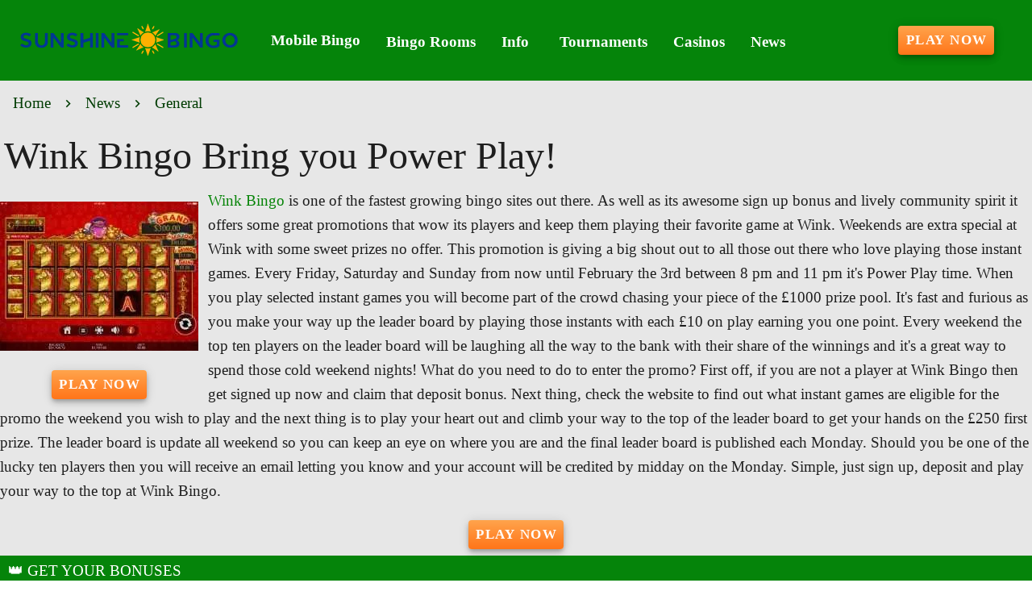

--- FILE ---
content_type: application/javascript
request_url: https://www.sunshine-bingos.com/_nuxt/Brnf9XGa.js
body_size: 1820
content:
import{x as R,y as B,z as N,r as T,A as k,q as j,B as E,C as U,D as I,E as D,G as q,H as _,I as H,J as w,v as p,K as A,L as F,M as V,N as z,O as M,P as W,Q as G}from"./BOc3Q_4Y.js";async function L(t,r=R()){const{path:f,matched:y}=r.resolve(t);if(!y.length||(r._routePreloaded||=new Set,r._routePreloaded.has(f)))return;const d=r._preloadPromises||=[];if(d.length>4)return Promise.all(d).then(()=>L(t,r));r._routePreloaded.add(f);for(const e of y){const l=e.components?.default;if(typeof l!="function")continue;const s=Promise.resolve(l()).catch(()=>{}).finally(()=>d.splice(d.indexOf(s)));d.push(s)}await Promise.all(d)}const Q=(...t)=>t.find(r=>r!==void 0);function $(t){const r=t.componentName||"NuxtLink";function f(e){return typeof e=="string"&&e.startsWith("#")}function y(e,l,s){const n=s??t.trailingSlash;if(!e||n!=="append"&&n!=="remove")return e;if(typeof e=="string")return P(e,n);const u="path"in e&&e.path!==void 0?e.path:l(e).path;return{...e,name:void 0,path:P(u,n)}}function d(e){const l=R(),s=V(),n=p(()=>!!e.target&&e.target!=="_self"),u=p(()=>{const o=e.to||e.href||"";return typeof o=="string"&&A(o,{acceptRelative:!0})}),x=_("RouterLink"),g=typeof x!="string"?x.useLink:void 0,v=p(()=>{if(e.external)return!0;const o=e.to||e.href||"";return typeof o=="object"?!1:o===""||u.value}),i=p(()=>{const o=e.to||e.href||"";return v.value?o:y(o,l.resolve,e.trailingSlash)}),m=v.value?void 0:g?.({...e,to:i}),b=p(()=>{const o=e.trailingSlash??t.trailingSlash;if(!i.value||u.value||f(i.value))return i.value;if(v.value){const S=typeof i.value=="object"&&"path"in i.value?w(i.value):i.value,C=typeof S=="object"?l.resolve(S).href:S;return P(C,o)}return typeof i.value=="object"?l.resolve(i.value)?.href??null:P(F(s.app.baseURL,i.value),o)});return{to:i,hasTarget:n,isAbsoluteUrl:u,isExternal:v,href:b,isActive:m?.isActive??p(()=>i.value===l.currentRoute.value.path),isExactActive:m?.isExactActive??p(()=>i.value===l.currentRoute.value.path),route:m?.route??p(()=>l.resolve(i.value)),async navigate(o){await z(b.value,{replace:e.replace,external:v.value||n.value})}}}return B({name:r,props:{to:{type:[String,Object],default:void 0,required:!1},href:{type:[String,Object],default:void 0,required:!1},target:{type:String,default:void 0,required:!1},rel:{type:String,default:void 0,required:!1},noRel:{type:Boolean,default:void 0,required:!1},prefetch:{type:Boolean,default:void 0,required:!1},prefetchOn:{type:[String,Object],default:void 0,required:!1},noPrefetch:{type:Boolean,default:void 0,required:!1},activeClass:{type:String,default:void 0,required:!1},exactActiveClass:{type:String,default:void 0,required:!1},prefetchedClass:{type:String,default:void 0,required:!1},replace:{type:Boolean,default:void 0,required:!1},ariaCurrentValue:{type:String,default:void 0,required:!1},external:{type:Boolean,default:void 0,required:!1},custom:{type:Boolean,default:void 0,required:!1},trailingSlash:{type:String,default:void 0,required:!1}},useLink:d,setup(e,{slots:l}){const s=R(),{to:n,href:u,navigate:x,isExternal:g,hasTarget:v,isAbsoluteUrl:i}=d(e),m=N(!1),b=T(null),o=c=>{b.value=e.custom?c?.$el?.nextElementSibling:c?.$el};function S(c){return!m.value&&(typeof e.prefetchOn=="string"?e.prefetchOn===c:e.prefetchOn?.[c]??t.prefetchOn?.[c])&&(e.prefetch??t.prefetch)!==!1&&e.noPrefetch!==!0&&e.target!=="_blank"&&!X()}async function C(c=k()){if(m.value)return;m.value=!0;const h=typeof n.value=="string"?n.value:g.value?w(n.value):s.resolve(n.value).fullPath,a=g.value?new URL(h,window.location.href).href:h;await Promise.all([c.hooks.callHook("link:prefetch",a).catch(()=>{}),!g.value&&!v.value&&L(n.value,s).catch(()=>{})])}if(S("visibility")){const c=k();let h,a=null;j(()=>{const O=J();E(()=>{h=U(()=>{b?.value?.tagName&&(a=O.observe(b.value,async()=>{a?.(),a=null,await C(c)}))})})}),I(()=>{h&&D(h),a?.(),a=null})}return()=>{if(!g.value&&!v.value&&!f(n.value)){const a={ref:o,to:n.value,activeClass:e.activeClass||t.activeClass,exactActiveClass:e.exactActiveClass||t.exactActiveClass,replace:e.replace,ariaCurrentValue:e.ariaCurrentValue,custom:e.custom};return e.custom||(S("interaction")&&(a.onPointerenter=C.bind(null,void 0),a.onFocus=C.bind(null,void 0)),m.value&&(a.class=e.prefetchedClass||t.prefetchedClass),a.rel=e.rel||void 0),q(_("RouterLink"),a,l.default)}const c=e.target||null,h=Q(e.noRel?"":e.rel,t.externalRelAttribute,i.value||v.value?"noopener noreferrer":"")||null;return e.custom?l.default?l.default({href:u.value,navigate:x,prefetch:C,get route(){if(!u.value)return;const a=new URL(u.value,window.location.href);return{path:a.pathname,fullPath:a.pathname,get query(){return H(a.search)},hash:a.hash,params:{},name:void 0,matched:[],redirectedFrom:void 0,meta:{},href:u.value}},rel:h,target:c,isExternal:g.value||v.value,isActive:!1,isExactActive:!1}):null:q("a",{ref:b,href:u.value||null,rel:h,target:c,onClick:a=>{if(!(g.value||v.value))return a.preventDefault(),e.replace?s.replace(u.value):s.push(u.value)}},l.default?.())}}})}const Z=$(G);function P(t,r){const f=r==="append"?M:W;return A(t)&&!t.startsWith("http")?t:f(t,!0)}function J(){const t=k();if(t._observer)return t._observer;let r=null;const f=new Map,y=(e,l)=>(r||=new IntersectionObserver(s=>{for(const n of s){const u=f.get(n.target);(n.isIntersecting||n.intersectionRatio>0)&&u&&u()}}),f.set(e,l),r.observe(e),()=>{f.delete(e),r?.unobserve(e),f.size===0&&(r?.disconnect(),r=null)});return t._observer={observe:y}}const K=/2g/;function X(){const t=navigator.connection;return!!(t&&(t.saveData||K.test(t.effectiveType)))}export{Z as _};
//# sourceMappingURL=Brnf9XGa.js.map
